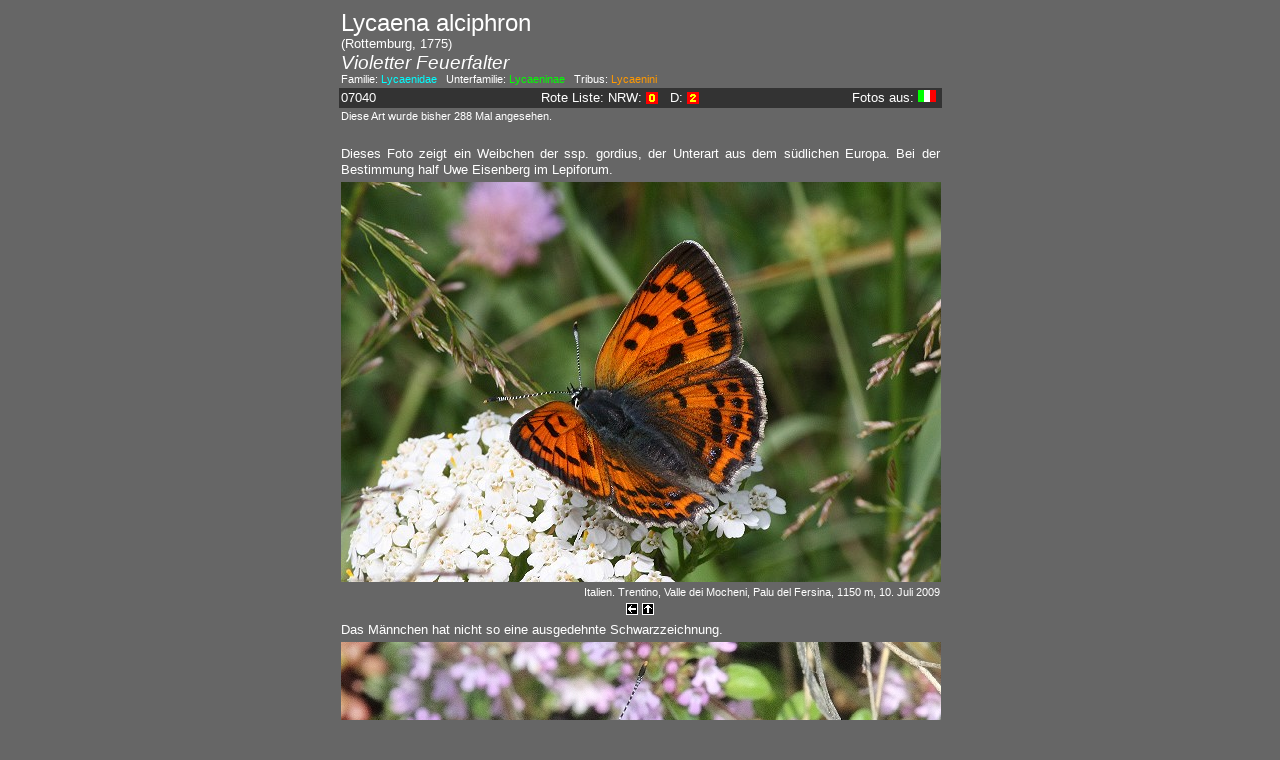

--- FILE ---
content_type: text/html; charset=UTF-8
request_url: http://real-e-schule.de/artseite.php?nu=07040&ar=alciphron&un=-
body_size: 11778
content:
<html>
<head>

<meta http-equiv="content-type" content="text/html; charset=utf-8">

</head>

<body>

<style type="text/css">
<!--
body {
scrollbar-base-color:#666666;
scrollbar-face-color:#666666;
scrollbar-shadow-color:#000000;
scrollbar-highlight-color:#999999;
scrollbar-3dlight-color:#FFFFFF;
scrollbar-darkshadow-color:#000000;
scrollbar-track-color:#707070;
scrollbar-arrow-color:#FFFFFF; 
background-color:#666666;
font-family:Arial;
color:#FFFFFF;
left-margin:0px;
font-size:10pt;
}
a.Main:link {text-decoration:none; color:white;}
a.Main:visited {text-decoration:none; color:white;}
a.Main:hover {text-decoration:none;	color:#28E150;}
a.Main:active {text-decoration:none; color:#28E150;}
a.green:link {color:#28E150; text-decoration:none;}
a.green:visited {color:#28E150; text-decoration:none;}
a.green:hover {color:#28E150; text-decoration:none;}
a.green:active {color:#28E150; text-decoration:none;}

a {color:yellow;}

a:link { text-decoration:none; }
a:visited { text-decoration:none; }
a:hover { text-decoration:none; }
a:active { text-decoration:none; }

#fam {color:#00FFFF;}
#unt {color:#00FF00;}
#tri {color:#FF9900;}

table.Start {font-size:10pt; background-color:#666666; color:white; align:center; border-width:0; border-color:#666666; border-spacing:5px;}
tr.Start {background-color:#666666;	font-size:10pt;}
td.Start {font-size:10pt; background-color:#666666;}

table.Artenliste {table-layout:fixed; font-size:10pt; border-width:0;}
tablehead {font-size:12pt;}

table {font-size:10pt;}

a:link { text-decoration:none;}
a:visited { text-decoration:none;}
a:hover { text-decoration:none;}
a:active { text-decoration:none;}
h1 {color:white; font-family:Arial; font-style:normal; font-size:18pt;}
h2 {color:white; font-family:Arial; font-style:italic; font-style:normal; font-size:16pt;}
h3 {color:white; font-family:Arial; font-style:italic; text-align:left; font-size:14pt; line-height:16pt;}
h4.Navi {color:white; font-family:Arial; font-style:normal; text-align:left; font-size:12pt; line-height:14pt;}

#Unterfamilie {color:#00FF00; font-family:Arial; font-style:normal; text-align:left; font-size:12pt; font-weight:bold; line-height:14pt;}
#Tribus {color:#FF9900; font-family:Arial; font-style:normal; text-align:left; font-size:12pt; line-height:14pt;}

h4.familie {color:#00FFFF; font-family:Arial; font-style:normal; text-align:left; font-size:14pt; line-height:16pt;}
h4 {color:white; font-family:Arial; font-style:normal; text-align:center; font-size:12pt; line-height:14pt;}
h5 {color:#00FFFF; font-family:Arial; font-style:normal; text-align:left; font-size:10pt; line-height:12pt;}
h6 {color:#00FF00; font-family:Arial; font-style:normal; text-align:left; font-size:10pt; line-height:12pt;}
h7 {color:#FF9900; font-family:Arial; font-style:normal; text-align:left; font-size:10pt; line-height:12pt;}
#ASlat {color:white; font-family:Arial; font-style:normal; text-align:left; font-size:18pt; line-height:20pt;}
#ASaut {color:white; font-family:Arial; font-style:normal; text-align:left; font-size:10pt; line-height:12pt;}
#ASdeu {color:white; font-family:Arial; font-style:italic; text-align:left; font-size:14pt; line-height:16pt;}
#ASfam {color:white; font-family:Arial; font-style:normal; text-align:left; font-size:8pt; line-height:10pt;}
#ASfamVarF {color:#00FFFF; font-family:Arial; font-style:normal; text-align:left; font-size:8pt; line-height:10pt;}
#ASfamVarU {color:#00FF00; font-family:Arial; font-style:normal; text-align:left; font-size:8pt; line-height:10pt;}
#ASfamVarT {color:#FF9900; font-family:Arial; font-style:normal; text-align:left; font-size:8pt; line-height:10pt;}
#txtklein {color:white; font-family:Arial; font-style:normal; font-size:10pt; line-height:12pt;}
#txtXXS {color:white; font-family:Arial; font-style:normal; font-size:8pt; line-height:10pt;}
#txtNormal {color:white; font-family:Arial; font-style:normal; font-size:12pt; line-height:14pt;}
#txtWinzig {color:white; font-family:Arial; font-style:normal; font-size:8pt; line-height:10pt;}

ul,li {font-family:Arial; font-size:10pt;}
ul.normal {color:#FFFFFF; list-style-type:none;	font-size:13pt;}	
ul.Kategorie {color:#FFFFFF; list-style-type:none; font-size:12pt;	margin-left:0px; margin:0;	padding-left:0px}		
li.Kategorie {color:#FFFFFF; list-style-type:none;}		
ul.Familie {color:#00FFFF; list-style-type:none; font-size:10pt; margin:0;	padding-left:10px;}		
li.Familie {color:#00FFFF; list-style-type:disc;}		
ul.Unterfamilie {color:#00FF00;	list-style-type:circle;	margin:0; padding-left:20px; display:none;}
ul.Tribus {color:#FF9900; list-style-type:square; margin:0;	padding-left:22px;	display:none;}		
ul.Art {color:#FFFF00; list-style-type:disc; margin:0; padding-left:24px; display:none;}
ul.Unterart {color:#FFFFFF; list-style-type:circle;	margin:0; padding-left:26px; display:none;}		
li.normal {color:#FFFFFF; list-style-type:circle;}
li.normal2 {color:#FFFFFF; list-style-type:disc;}
ul.Familie a:link {color:#00FFFF; text-decoration:none;}
ul.Familie a:visited {color:#00FFFF; text-decoration:none; list-style-type:circle;}
ul.Familie a:hover {color:#00FFFF; text-decoration:none; }
ul.Familie a:active {color:#00FFFF; text-decoration:none; }
ul.Familie a:focus {color:#00FFFF; text-decoration:none; }
ul.Unterfamilie a:link {color:#00FF00; text-decoration:none; }
ul.Unterfamilie a:visited {color:#00FF00; text-decoration:none; }
ul.Unterfamilie a:hover {color:#00FF00;	text-decoration:none; }
ul.Unterfamilie a:active {color:#00FF00; text-decoration:none; }
ul.Unterfamilie a:focus {color:#00FF00;	text-decoration:none; }

ul.Tribus a:link {color:#FF9900; text-decoration:none; }
ul.Tribus a:visited {color:#FF9900;	text-decoration:none; }
ul.Tribus a:hover {color:#FF9900; text-decoration:none; }
ul.Tribus a:active {color:#FF9900; text-decoration:none; }
ul.Tribus a:focus {color:#FF9900; text-decoration:none; }
						
ul.Art a:link {color:#FFFF00; text-decoration:none; }
ul.Art a:visited {color:#FFFF00; text-decoration:none; }
ul.Art a:hover {color:#FFFF00; text-decoration:none; }
ul.Art a:active {color:#FFFF00;	text-decoration:none; }
ul.Art a:focus {color:#FFFF00;	text-decoration:none; }
  				
ul.Unterart a:link {color:#FFFFFF; text-decoration:none; }
ul.Unterart a:visited {color:#FFFFFF; text-decoration:none; }
ul.Unterart a:hover {color:#FFFFFF;	text-decoration:none; }
ul.Unterart a:active {color:#FFFFFF; text-decoration:none; }
ul.Unterart a:focus {color:#FFFFFF;	text-decoration:none; }
  					
ul a:link { text-decoration:none; }
ul a:visited { text-decoration:none; }
ul a:hover { text-decoration:none; }
ul a:active { text-decoration:none; }
ul a:focus { text-decoration:none; }
li a:link { text-decoration:none; }
li a:visited { text-decoration:none; }
li a:hover { text-decoration:none; }
li a:active { text-decoration:none; }
li a:focus { text-decoration:none; 
-->
</style>


<table cellspacing='0' cellpadding='2' align='center' width='600' border='0'><tr><td width='600' align='left' valign='top' height='20' bgcolor='#666666' colspan='3'><div id='ASlat'>Lycaena alciphron </div><div id='ASaut'>(Rottemburg, 1775)</div><div id='ASdeu'>Violetter Feuerfalter</div><div style='float:left' id='ASfam'>Familie:&nbsp;</div><div style='float:left' id='ASfamVarF'>Lycaenidae</div><div style='float:left' id='ASfam'>&nbsp;&nbsp;&nbsp;Unterfamilie:&nbsp;</div><div style='float:left' id='ASfamVarU'>Lycaeninae</div><div style='float:left' id='ASfam'>&nbsp;&nbsp;&nbsp;Tribus:&nbsp;</div><div id='ASfamVarT'>Lycaenini</div><tr valign='middle' bgcolor='#333333' border='1' bordercolor='#333333'><td width='10%' align='left' valign='bottom' height='16' colspan='1'><div id='txtklein'>07040</div></td><td align='right' valign='middle' width='50%'><div id='txtklein'>Rote Liste: NRW:&nbsp;<img valign='middle' border='0' src='../images/RL/0.GIF' title='ausgestorben oder verschollen' width='12' height='12'>&nbsp;&nbsp;&nbsp;D:&nbsp;<img valign='middle' border='0' src='images/RL/2.GIF' title='stark gefährdet' width='12' height='12'></div></td><td width = '40%' align='right' valign='bottom'><div id='txtklein'>Fotos aus:&nbsp;<img border="0" title="I" src="images/Europa/I.gif" width="18" height="12">&nbsp;</div></td></tr><tr><td colspan='3'><div style='float:left' id='ASfam'>Diese Art wurde bisher&nbsp;288 Mal angesehen.</div></td></tr><tr><td>&nbsp;</td></tr><tr><td colspan="3"><div id="txtklein" align="justify">Dieses Foto zeigt ein Weibchen der ssp. gordius, der Unterart aus dem südlichen Europa. Bei der Bestimmung half Uwe Eisenberg im Lepiforum.
</div></td></tr><tr><td colspan="3"><img src="Lycaenidae/07040alciphron001.jpg"></td></tr><tr><td colspan="3" align="right" valign="top"><div id="txtXXS">Italien. Trentino, Valle dei Mocheni, Palu del Fersina, 1150 m, 10. Juli 2009
</div></td></tr><tr><td colspan="3" align="center" valign="top"><a href="javascript:history.back()"><img border="0" src="images/navi/zurueck.GIF" alt="zurück" width="12" height="12"></a>&nbsp;<a href="#top"><img border="0" src="images/navi/hoch.GIF" alt="nach oben" width="12" height="12"></a></td></tr><tr><td colspan="3"><div id="txtklein" align="justify">Das Männchen hat nicht so eine ausgedehnte Schwarzzeichnung.
</div></td></tr><tr><td colspan="3"><img src="Lycaenidae/07040alciphron002.jpg"></td></tr><tr><td colspan="3" align="right" valign="top"><div id="txtXXS">Italien, Südtirol, Pfelderer Tal, Bruggstein, 1460 m, 2. August 2014
</div></td></tr><tr><td colspan="3" align="center" valign="top"><a href="javascript:history.back()"><img border="0" src="images/navi/zurueck.GIF" alt="zurück" width="12" height="12"></a>&nbsp;<a href="#top"><img border="0" src="images/navi/hoch.GIF" alt="nach oben" width="12" height="12"></a></td></tr><tr><td colspan="3"><div id="txtklein" align="justify">Die Unterseite desselben Männchens.
</div></td></tr><tr><td colspan="3"><img src="Lycaenidae/07040alciphron003.jpg"></td></tr><tr><td colspan="3" align="right" valign="top"><div id="txtXXS">Italien, Südtirol, Pfelderer Tal, Bruggstein, 1460 m, 2. August 2014
</div></td></tr><tr><td colspan="3" align="center" valign="top"><a href="javascript:history.back()"><img border="0" src="images/navi/zurueck.GIF" alt="zurück" width="12" height="12"></a>&nbsp;<a href="#top"><img border="0" src="images/navi/hoch.GIF" alt="nach oben" width="12" height="12"></a></td></tr><tr><td colspan="3"><div id="txtklein" align="justify">Ein anderes Tier, bereits etwas abgeflogen.
</div></td></tr><tr><td colspan="3"><img src="Lycaenidae/07040alciphron004.jpg"></td></tr><tr><td colspan="3" align="right" valign="top"><div id="txtXXS">Italien, Südtirol, Passeier Tal, Rabenstein, 1300 m, 1. August 2014
</div></td></tr><tr><td colspan="3" align="center" valign="top"><a href="javascript:history.back()"><img border="0" src="images/navi/zurueck.GIF" alt="zurück" width="12" height="12"></a>&nbsp;<a href="#top"><img border="0" src="images/navi/hoch.GIF" alt="nach oben" width="12" height="12"></a></td></tr><tr><td colspan="3"><div id="txtklein" align="justify">Ein weiteres Männchen.
</div></td></tr><tr><td colspan="3"><img src="Lycaenidae/07040alciphron005.jpg"></td></tr><tr><td colspan="3" align="right" valign="top"><div id="txtXXS">Italien, Südtirol, Vinschgau, Schlanders, Sonnenberg bei Allitz, 1000 m, 26. Juli 2016
</div></td></tr><tr><td colspan="3" align="center" valign="top"><a href="javascript:history.back()"><img border="0" src="images/navi/zurueck.GIF" alt="zurück" width="12" height="12"></a>&nbsp;<a href="#top"><img border="0" src="images/navi/hoch.GIF" alt="nach oben" width="12" height="12"></a></td></tr></table>
</body>